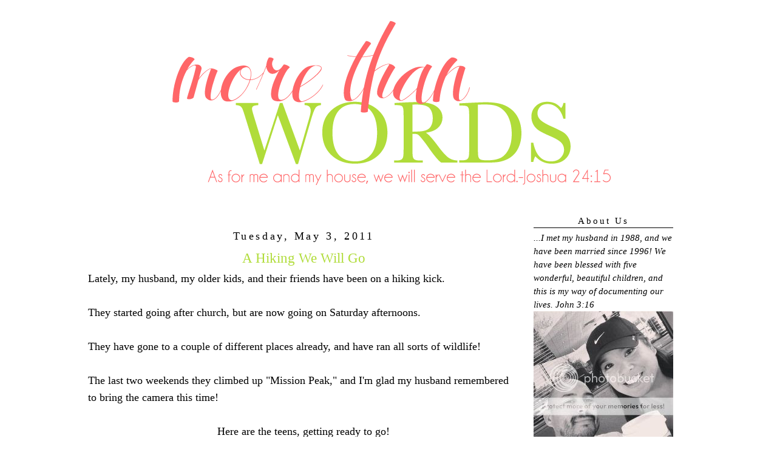

--- FILE ---
content_type: text/html; charset=UTF-8
request_url: https://minyards7.blogspot.com/2011/05/hiking-we-will-go.html?showComment=1304518470154
body_size: 14643
content:
<!DOCTYPE html>
<html dir='ltr'>
<head>
<link href='https://www.blogger.com/static/v1/widgets/2944754296-widget_css_bundle.css' rel='stylesheet' type='text/css'/>
<meta content='text/html; charset=UTF-8' http-equiv='Content-Type'/>
<meta content='blogger' name='generator'/>
<link href='https://minyards7.blogspot.com/favicon.ico' rel='icon' type='image/x-icon'/>
<link href='https://minyards7.blogspot.com/2011/05/hiking-we-will-go.html' rel='canonical'/>
<link rel="alternate" type="application/atom+xml" title="More Than Words - Atom" href="https://minyards7.blogspot.com/feeds/posts/default" />
<link rel="alternate" type="application/rss+xml" title="More Than Words - RSS" href="https://minyards7.blogspot.com/feeds/posts/default?alt=rss" />
<link rel="service.post" type="application/atom+xml" title="More Than Words - Atom" href="https://www.blogger.com/feeds/3920268204710565623/posts/default" />

<link rel="alternate" type="application/atom+xml" title="More Than Words - Atom" href="https://minyards7.blogspot.com/feeds/6595600718914665469/comments/default" />
<!--Can't find substitution for tag [blog.ieCssRetrofitLinks]-->
<link href='http://i360.photobucket.com/albums/oo43/angminyard/2011/DSCN2903-1.jpg' rel='image_src'/>
<meta content='https://minyards7.blogspot.com/2011/05/hiking-we-will-go.html' property='og:url'/>
<meta content='A Hiking We Will Go' property='og:title'/>
<meta content='Lately, my husband, my older kids, and their friends have been on a hiking kick.   They started going after church, but are now going on Sat...' property='og:description'/>
<meta content='https://lh3.googleusercontent.com/blogger_img_proxy/AEn0k_u_0oJrAJxLPo7rofL_Iokt3QFq0deVrvM-08PxxmqvoBDmL8A-4gIErPu0_3jq8ymDZKQCz-WmpcsVHMrJBX627pGlMrCcxNX17mrMkhz5v2GLemCBR25von91KRs-A3hqSoa6Rp9mIys=w1200-h630-p-k-no-nu' property='og:image'/>
<title>More Than Words: A Hiking We Will Go</title>
<style id='page-skin-1' type='text/css'><!--
/*
-----------------------------------------------
Blog Template Design by:
Designer: Danielle Moss Graphic Design & Photography
URL:      danielle-moss.com
Date:    July  2011
This blog is protected by the Fair Use & Commercial Use Copyright Protection Act.
You may not copy or edit this code. Any unauthorized use of this blog's design, code, or content will be strictly enforced.
----------------------------------------------- */
/* Variable definitions
====================
<Variable name="bgcolor" description="Page Background Color"
type="color" default="#fff">
<Variable name="textcolor" description="Text Color"
type="color" default="#333">
<Variable name="linkcolor" description="Link Color"
type="color" default="#58a">
<Variable name="pagetitlecolor" description="Blog Title Color"
type="color" default="#666">
<Variable name="descriptioncolor" description="Blog Description Color"
type="color" default="#999">
<Variable name="titlecolor" description="Post Title Color"
type="color" default="#c60">
<Variable name="bordercolor" description="Border Color"
type="color" default="#ccc">
<Variable name="sidebarcolor" description="Sidebar Title Color"
type="color" default="#999">
<Variable name="sidebartextcolor" description="Sidebar Text Color"
type="color" default="#666">
<Variable name="visitedlinkcolor" description="Visited Link Color"
type="color" default="#999">
<Variable name="bodyfont" description="Text Font"
type="font" default="normal normal 100% Georgia, Serif">
<Variable name="headerfont" description="Sidebar Title Font"
type="font"
default="normal normal 78% 'Trebuchet MS',Trebuchet,Arial,Verdana,Sans-serif">
<Variable name="pagetitlefont" description="Blog Title Font"
type="font"
default="normal normal 200% Georgia, Serif">
<Variable name="descriptionfont" description="Blog Description Font"
type="font"
default="normal normal 78% 'Trebuchet MS', Trebuchet, Arial, Verdana, Sans-serif">
<Variable name="postfooterfont" description="Post Footer Font"
type="font"
default="normal normal 78% 'Trebuchet MS', Trebuchet, Arial, Verdana, Sans-serif">
<Variable name="startSide" description="Side where text starts in blog language"
type="automatic" default="left">
<Variable name="endSide" description="Side where text ends in blog language"
type="automatic" default="right">
*/
/* Use this with templates/template-twocol.html */
#navbar-iframe{opacity:0.0;filter:alpha(Opacity=0)}
#navbar-iframe:hover{opacity:1.0;filter:alpha(Opacity=100, FinishedOpacity=100)}
body {
background:#ffffff;
background-image: url();
background-attachment: fixed;
margin:0;
font:medium century gothic;
font-size/* */:/**/small;
font-size: /**/small;
text-align: center;
}
a:link {
color:#ff6668;
text-decoration:none;
}
a:visited {
color:#ff6668;
text-decoration:none;
}
a:hover {
color:#000000;
text-decoration:underline;
}
a img {
border-width:0;
}
/* Header
-----------------------------------------------
*/
#header-wrapper {
width:1000px;
height: px;
padding: px;
background: url
margin:px auto 0px;
border:px solid #ffffff;
}
#header {
margin: px px;
padding: px px;
padding-bottom: 5px;
border: px solid #ffffff;
text-align: center;
color:#ffffff;
}
#header h1 {
margin:5px 5px 0;
padding:px 15px .25em;
line-height:1.2em;
text-transform:uppercase;
letter-spacing:.2em;
font: normal normal 150% Georgia, Serif;
}
#header a {
color:#ffffff;
text-decoration:none;
}
#header a:hover {
color:#ffffff;
}
#header .description {
margin:0 px px;
padding: px px;
max-width: 700px;
text-transform:uppercase;
letter-spacing:.2em;
line-height: 1.4em;
font: normal normal 78% 'Trebuchet MS', Trebuchet, Arial, Verdana, Sans-serif;
color: #999999;
}
/* Outer-Wrapper
----------------------------------------------- */
#outer-wrapper {
background-color:#FFFFFF;
padding: 0px;
background-image: url();
background-repeat: repeat;
border: 4px solid #;
width: 1000px;
margin:0 auto;
padding-top:5px;
padding:0px 0px;
text-align:left;
font: normal normal 115% Georgia, Serif;
}
#main-wrapper {
padding-top: 34px;
background:#;
border: 2px solid #;
background-image:
url();
width: 710px;
padding-left: 5px;
padding-right: 10px;
float: left;
font: normal normal 120% geneva;
word-wrap: break-word; /* fix for long text breaking sidebar float in IE */
overflow: hidden; /* fix for long non-text content breaking IE sidebar float */
}
#sidebar-wrapper {
padding-top: 34px;
background:#;
border: 2px solid #;
background-image: url();
background-repeat: repeat;
font: normal normal 100% century gothic;
width: 230px;
padding-right: 11px;
padding-left: 11px;
margin-right: 20px;
magin-top: 20px;
padding-top: 20px;
float: right;
word-wrap: break-word; /* fix for long text breaking sidebar float in IE */
overflow: hidden; /* fix for long non-text content breaking IE sidebar float */
}
/* Headings
----------------------------------------------- */
h2 {
margin:1.5em 0 .75em;
line-height: 1.4em;
text-transform:mixed case;
font: normal normal 100% century gothic;
text-align: center;
letter-spacing:.2em;
color:#000000; }
/* Posts
-----------------------------------------------
*/
h2.date-header {
margin:1.5em 0 .5em;
}
.post {
margin:.5em 0 0em;
border-bottom:0px dotted #000000;
padding-bottom:0em;
}
.post-footer-line-3{
background-image:   url(https://lh3.googleusercontent.com/blogger_img_proxy/AEn0k_tvIXjhI7NpeFgNjh_QRD_bpB1TqI5eN-nu0XqrUhKCOihAUniiothv1oJe0_IVIIXPuk25iacn3C4my6oNEGJ5C7f8wWhObJr2QSfbxRCmy5_m5G4J-DQEtu3ITevbkInypXHK=s0-d);
background-repeat: no-repeat;
background-position: center;
margin: 5px;
height: 70px;
}
.post h3 {
margin:.25em 0 0;
padding:0 0 4px;
font-size:130%;
text-align: center;
font-weight:normal;
line-height:1.4em;
color:#b0dc3a;
}
.post h3 a, .post h3 a:visited, .post h3 strong {
display:block;
text-decoration:none;
color:#b0dc3a;
font-weight:normal;
}
.post h3 strong, .post h3 a:hover {
color:#000000;
}
.post-body {
margin:0 0 .75em;
line-height:1.6em;
}
.post-body blockquote {
line-height:1.3em;
}
.post-footer {
margin: .75em 0;
color:#000000;
text-transform:uppercase;
letter-spacing:.1em;
font: normal normal 78% 'Trebuchet MS', Trebuchet, Arial, Verdana, Sans-serif;
line-height: 1.4em;
}
.comment-link {
margin-left:.6em;
}
.post img {
padding:0px;
border:0px solid #000000;
}
.post blockquote {
margin:1em 20px;
}
.post blockquote p {
margin:.75em 0;
}
/* Comments
----------------------------------------------- */
#comments h4 {
margin:1em 0;
font-weight: bold;
line-height: 1.4em;
text-transform:uppercase;
letter-spacing:.2em;
color: #000000;
}
#comments-block {
margin:1em 0 1.5em;
line-height:1.6em;
}
#comments-block .comment-author {
margin:.5em 0;
}
#comments-block .comment-body {
margin:.25em 0 0;
}
#comments-block .comment-footer {
margin:-.25em 0 2em;
line-height: 1.4em;
text-transform:uppercase;
letter-spacing:.1em;
}
#comments-block .comment-body p {
margin:0 0 .75em;
}
.deleted-comment {
font-style:italic;
color:gray;
}
#blog-pager-newer-link {
float: left;
}
#blog-pager-older-link {
float: right;
}
#blog-pager {
text-align: center;
}
.feed-links {
clear: both;
line-height: 2.5em;
}
/* Sidebar Content
----------------------------------------------- */
.sidebar {
color: #000000;
line-height: 1.5em;
}
.sidebar ul {
list-style:none;
margin:0 0 0;
padding:0 0 0;
}
.sidebar li {
margin:0;
padding-top:0;
padding-right:0;
padding-bottom:.25em;
padding-left:15px;
text-indent:-15px;
line-height:1.5em;
}
.sidebar h2 {
margin:1em 0 .35em;
line-height: 1.5em;
color:#000000;
border-bottom: 1px solid #000000;
}
.sidebar .widget, .main .widget {
border-bottom:0px dotted #000000;
margin:0 0 0em;
padding:0 0 0em;
}
.main .Blog {
border-bottom-width: 0;
}
/* Profile
----------------------------------------------- */
.profile-img {
float: left;
margin-top: 0;
margin-right: 5px;
margin-bottom: 5px;
margin-left: 0;
padding: 0px;
border: 1px solid #000000;
}
.profile-data {
margin:0;
text-transform:uppercase;
letter-spacing:.1em;
font: normal normal 78% 'Trebuchet MS', Trebuchet, Arial, Verdana, Sans-serif;
color: #000000;
font-weight: bold;
line-height: 1.6em;
}
.profile-datablock {
margin:.5em 0 .5em;
}
.profile-textblock {
margin: 0.5em 0;
line-height: 1.6em;
}
.profile-link {
font: normal normal 78% 'Trebuchet MS', Trebuchet, Arial, Verdana, Sans-serif;
text-transform: uppercase;
letter-spacing: .1em;
}
/* Footer
----------------------------------------------- */
#footer {
width:660px;
clear:both;
margin:0 auto;
padding-top:15px;
line-height: 1.6em;
text-transform: mixed case;
font: normal 100% century gothic;
letter-spacing:.1em;
text-align: center;
}

--></style>
<link href='https://www.blogger.com/dyn-css/authorization.css?targetBlogID=3920268204710565623&amp;zx=afe47680-2bfe-4d35-bb0b-bccf6a228052' media='none' onload='if(media!=&#39;all&#39;)media=&#39;all&#39;' rel='stylesheet'/><noscript><link href='https://www.blogger.com/dyn-css/authorization.css?targetBlogID=3920268204710565623&amp;zx=afe47680-2bfe-4d35-bb0b-bccf6a228052' rel='stylesheet'/></noscript>
<meta name='google-adsense-platform-account' content='ca-host-pub-1556223355139109'/>
<meta name='google-adsense-platform-domain' content='blogspot.com'/>

<!-- data-ad-client=ca-pub-5157244441768584 -->

</head>
<body>
<div class='navbar section' id='navbar'><div class='widget Navbar' data-version='1' id='Navbar1'><script type="text/javascript">
    function setAttributeOnload(object, attribute, val) {
      if(window.addEventListener) {
        window.addEventListener('load',
          function(){ object[attribute] = val; }, false);
      } else {
        window.attachEvent('onload', function(){ object[attribute] = val; });
      }
    }
  </script>
<div id="navbar-iframe-container"></div>
<script type="text/javascript" src="https://apis.google.com/js/platform.js"></script>
<script type="text/javascript">
      gapi.load("gapi.iframes:gapi.iframes.style.bubble", function() {
        if (gapi.iframes && gapi.iframes.getContext) {
          gapi.iframes.getContext().openChild({
              url: 'https://www.blogger.com/navbar/3920268204710565623?po\x3d6595600718914665469\x26origin\x3dhttps://minyards7.blogspot.com',
              where: document.getElementById("navbar-iframe-container"),
              id: "navbar-iframe"
          });
        }
      });
    </script><script type="text/javascript">
(function() {
var script = document.createElement('script');
script.type = 'text/javascript';
script.src = '//pagead2.googlesyndication.com/pagead/js/google_top_exp.js';
var head = document.getElementsByTagName('head')[0];
if (head) {
head.appendChild(script);
}})();
</script>
</div></div>
<div id='outer-wrapper'><div id='wrap2'>
<!-- skip links for text browsers -->
<span id='skiplinks' style='display:none;'>
<a href='#main'>skip to main </a> |
      <a href='#sidebar'>skip to sidebar</a>
</span>
<div id='header-wrapper'>
<div class='header section' id='header'><div class='widget Header' data-version='1' id='Header1'>
<div id='header-inner'>
<a href='https://minyards7.blogspot.com/' style='display: block'>
<img alt='More Than Words' height='283px; ' id='Header1_headerimg' src='https://blogger.googleusercontent.com/img/b/R29vZ2xl/AVvXsEiSsbcA8lMw-doiELTpb1-4bfcZyoJPA90U5dW053ePv3oMfBuVhzPJOp6WIc2Jk6MCxcZXdugVfNS9oQgvAkxqlQguNcP8cGhmoSyGz-31R17MxEDaiTXgnTDeuTSTc1wCWl75PZipXws/s1600/mtw.png' style='display: block' width='1000px; '/>
</a>
</div>
</div></div>
</div>
<div id='content-wrapper'>
<div id='crosscol-wrapper' style='text-align:center'>
<div class='crosscol no-items section' id='crosscol'></div>
</div>
<div id='main-wrapper'>
<div class='main section' id='main'><div class='widget Blog' data-version='1' id='Blog1'>
<div class='blog-posts hfeed'>

          <div class="date-outer">
        
<h2 class='date-header'><span>Tuesday, May 3, 2011</span></h2>

          <div class="date-posts">
        
<div class='post-outer'>
<div class='post hentry'>
<a name='6595600718914665469'></a>
<h3 class='post-title entry-title'>
A Hiking We Will Go
</h3>
<div class='post-header'>
<div class='post-header-line-1'></div>
</div>
<div class='post-body entry-content'>
Lately, my husband, my older kids, and their friends have been on a hiking kick.<br />
<br />
They started going after church, but are now going on Saturday afternoons.<br />
<br />
They have gone to a couple of different places already, and have ran all sorts of wildlife!<br />
<br />
The last two weekends they climbed up "Mission Peak," and I'm glad my husband remembered to bring the camera this time!<br />
<br />
<div style="text-align: center;">Here are the teens, getting ready to go! </div><div style="text-align: center;"><a href="http://s360.photobucket.com/albums/oo43/angminyard/2011/?action=view&amp;current=DSCN2903-1.jpg" target="_blank"><img alt="Photobucket" border="0" src="https://lh3.googleusercontent.com/blogger_img_proxy/AEn0k_u_0oJrAJxLPo7rofL_Iokt3QFq0deVrvM-08PxxmqvoBDmL8A-4gIErPu0_3jq8ymDZKQCz-WmpcsVHMrJBX627pGlMrCcxNX17mrMkhz5v2GLemCBR25von91KRs-A3hqSoa6Rp9mIys=s0-d"></a></div><br />
<div style="text-align: center;">You can see so much of the Bay Area from the top of this mountain.</div><div style="text-align: center;"><a href="http://s360.photobucket.com/albums/oo43/angminyard/2011/?action=view&amp;current=DSCN2905-1.jpg" target="_blank"><img alt="Photobucket" border="0" src="https://lh3.googleusercontent.com/blogger_img_proxy/AEn0k_tPw17qkd-XVZtKmtf95ZqIx4drG41Wgztgxpimq33d-AoAQLGySv3lmqa3s1Ynz_JiNlvlcg70uyoUVevhZBD9_FPSwzESc4tK81SMaKJBwAx4gBfVnTzc7Q4x_Ee9MwG25otOVGnXgw=s0-d"></a></div><div style="text-align: center;"><br />
Gorgeous day!<br />
<a href="http://s360.photobucket.com/albums/oo43/angminyard/2011/?action=view&amp;current=DSCN2911-2.jpg" target="_blank"><img alt="Photobucket" border="0" src="https://lh3.googleusercontent.com/blogger_img_proxy/AEn0k_sUDv47PvraTfZ8s8qANnQ3z5GnmCzy3jpeN3vsuGqaWNG7mMdIzA8yg5kL5f35kxMopm-oWSnNg20sL3xfZI8dMApKtjU1_wrvJVgx_VjJcB6htoalCzciB6b3nA_Lss7_ZatZrQwrcP8=s0-d"></a></div><div style="text-align: center;"></div><div style="text-align: center;"><br />
My son and his "walking stick." Wait till you see what he accidentally hit and walked over!</div><div style="text-align: center;"><a href="http://s360.photobucket.com/albums/oo43/angminyard/2011/?action=view&amp;current=DSCN2916-1.jpg" target="_blank"><img alt="Photobucket" border="0" src="https://lh3.googleusercontent.com/blogger_img_proxy/AEn0k_t9uf87kqGFCuVxxPhw5DBZ5K01-pD_FzDJIza7HqaCQ71egg0ey5fyfyaF25sB3Nn0NBCCJr4s-pp6tJyVIuk11LfD7ZRnXAlCwdM_j9eYbKciGhqZcy54Fl5HMPGaSZwKT9bNn-xffDQ=s0-d"></a> </div><div style="text-align: center;"><br />
Yes..this guy! His friend was all, "Isaiah!!!"</div><div style="text-align: center;"><a href="http://s360.photobucket.com/albums/oo43/angminyard/2011/?action=view&amp;current=DSCN2913-1.jpg" target="_blank"><img alt="Photobucket" border="0" src="https://lh3.googleusercontent.com/blogger_img_proxy/AEn0k_uz21TjRFH9gtQWHXm5lQ7ETh4hzwSGKme5qCCfXlKnBRMwfhw-FDeHs77xO-i0uBH3RqRA6yu_CdFPpbctLs8C3Nes4LAwkbwFzPwycMMWmLL_wTn3s3-PjkLEsWr7V72BmK7wRn0ft-U=s0-d"></a></div><div style="text-align: center;"><br />
</div><div style="text-align: center;">There were also cows and coyotes up there, too! I'm glad I didn't go. I would be freaking out!</div><div style="text-align: center;"><a href="http://s360.photobucket.com/albums/oo43/angminyard/2011/?action=view&amp;current=DSCN2925-1.jpg" target="_blank"><img alt="Photobucket" border="0" src="https://lh3.googleusercontent.com/blogger_img_proxy/AEn0k_vNiaNONbIhtbicZh9aHIl9Ugt-nM0Pl3Q5AxZcLmyneMNHpuyMfZPI5Ap0PpU22D9ggWZNnJE_G2YaCR_rFUQfovdPLgH4hxvl2BDFQlUV-XzucRIiwd9_r-xYLxDYvK932FqaYdcFTbU=s0-d"></a></div><br />
I have to give my daughter credit because she wasn't feeling well, and she had played a hard soccer game that morning, and still hiked up this mountain!<br />
<div style="text-align: center;"><a href="http://s360.photobucket.com/albums/oo43/angminyard/2011/?action=view&amp;current=DSCN2942-1.jpg" target="_blank"><img alt="Photobucket" border="0" src="https://lh3.googleusercontent.com/blogger_img_proxy/AEn0k_tMoNTyklXEar3ZHB0bYfYtRyu5Pa5bB90lS3Z-CsTRBLwTI_TU90DmlmobjXDcBPwRATkOKmxRGw5UN6AYXMSpXmcUA6UiWO9hTIqhIwURPwqTWskGZqJHjZD-mpVmzRzQb1c1hoYFqVM=s0-d"></a></div>
<div style='clear: both;'></div>
</div>
<div class='post-footer'>
<div class='post-footer-line post-footer-line-1'><span class='post-comment-link'>
</span>
<span class='post-icons'>
<span class='item-control blog-admin pid-464825335'>
<a href='https://www.blogger.com/post-edit.g?blogID=3920268204710565623&postID=6595600718914665469&from=pencil' title='Edit Post'>
<img alt='' class='icon-action' height='18' src='https://resources.blogblog.com/img/icon18_edit_allbkg.gif' width='18'/>
</a>
</span>
</span>
</div>
<div class='post-footer-line post-footer-line-2'><span class='post-labels'>
Labels:
<a href='https://minyards7.blogspot.com/search/label/Hiking' rel='tag'>Hiking</a>,
<a href='https://minyards7.blogspot.com/search/label/Mission%20Peak' rel='tag'>Mission Peak</a>
</span>
</div>
<div class='post-footer-line post-footer-line-3'></div>
</div>
</div>
<div class='comments' id='comments'>
<a name='comments'></a>
<h4>12 comments:</h4>
<div id='Blog1_comments-block-wrapper'>
<dl class='avatar-comment-indent' id='comments-block'>
<dt class='comment-author ' id='c7051974540050363316'>
<a name='c7051974540050363316'></a>
<div class="avatar-image-container vcard"><span dir="ltr"><a href="https://www.blogger.com/profile/17492590083823556624" target="" rel="nofollow" onclick="" class="avatar-hovercard" id="av-7051974540050363316-17492590083823556624"><img src="https://resources.blogblog.com/img/blank.gif" width="35" height="35" class="delayLoad" style="display: none;" longdesc="//blogger.googleusercontent.com/img/b/R29vZ2xl/AVvXsEiZYXPLL5GBTsszEBj1CRLtCQugKKbQKT3X7AmuGfCtIMn7oGFCYki8boMs7eKLvqAbwbBtQ44TAHi5Pk6spCnkUGb3MAHTSSi-a7XSwe68Z8LY359WhvEFfHvH2aN5fmI/s45-c/get-attachment.aspx4.jpeg" alt="" title="Beth in NC">

<noscript><img src="//blogger.googleusercontent.com/img/b/R29vZ2xl/AVvXsEiZYXPLL5GBTsszEBj1CRLtCQugKKbQKT3X7AmuGfCtIMn7oGFCYki8boMs7eKLvqAbwbBtQ44TAHi5Pk6spCnkUGb3MAHTSSi-a7XSwe68Z8LY359WhvEFfHvH2aN5fmI/s45-c/get-attachment.aspx4.jpeg" width="35" height="35" class="photo" alt=""></noscript></a></span></div>
<a href='https://www.blogger.com/profile/17492590083823556624' rel='nofollow'>Beth in NC</a>
said...
</dt>
<dd class='comment-body' id='Blog1_cmt-7051974540050363316'>
<p>
Wow, it is beautiful up there.  You didn&#39;t go?<br /><br />What did they do about that snake!?!?!?!?
</p>
</dd>
<dd class='comment-footer'>
<span class='comment-timestamp'>
<a href='https://minyards7.blogspot.com/2011/05/hiking-we-will-go.html?showComment=1304418468423#c7051974540050363316' title='comment permalink'>
May 3, 2011 at 3:27&#8239;AM
</a>
<span class='item-control blog-admin pid-276095023'>
<a class='comment-delete' href='https://www.blogger.com/comment/delete/3920268204710565623/7051974540050363316' title='Delete Comment'>
<img src='https://resources.blogblog.com/img/icon_delete13.gif'/>
</a>
</span>
</span>
</dd>
<dt class='comment-author ' id='c1859612215064328796'>
<a name='c1859612215064328796'></a>
<div class="avatar-image-container vcard"><span dir="ltr"><a href="https://www.blogger.com/profile/12099425493742842588" target="" rel="nofollow" onclick="" class="avatar-hovercard" id="av-1859612215064328796-12099425493742842588"><img src="https://resources.blogblog.com/img/blank.gif" width="35" height="35" class="delayLoad" style="display: none;" longdesc="//blogger.googleusercontent.com/img/b/R29vZ2xl/AVvXsEhpyxO51wFmYXtPsncuM-CJe66MWqL-LnMaWJv_5fkr-SUk0iX_s2Ba9iVNVfiZZ7Bed6t91BmmQAwC5LOKXVHDpkQipwqP-WMct5-IjrrDIdQjNfk5qHkrbaW-XOzGIPk/s45-c/Profile.jpg" alt="" title="Susie">

<noscript><img src="//blogger.googleusercontent.com/img/b/R29vZ2xl/AVvXsEhpyxO51wFmYXtPsncuM-CJe66MWqL-LnMaWJv_5fkr-SUk0iX_s2Ba9iVNVfiZZ7Bed6t91BmmQAwC5LOKXVHDpkQipwqP-WMct5-IjrrDIdQjNfk5qHkrbaW-XOzGIPk/s45-c/Profile.jpg" width="35" height="35" class="photo" alt=""></noscript></a></span></div>
<a href='https://www.blogger.com/profile/12099425493742842588' rel='nofollow'>Susie</a>
said...
</dt>
<dd class='comment-body' id='Blog1_cmt-1859612215064328796'>
<p>
Great exercise and look at that view!! Who could resist?
</p>
</dd>
<dd class='comment-footer'>
<span class='comment-timestamp'>
<a href='https://minyards7.blogspot.com/2011/05/hiking-we-will-go.html?showComment=1304429991999#c1859612215064328796' title='comment permalink'>
May 3, 2011 at 6:39&#8239;AM
</a>
<span class='item-control blog-admin pid-431537826'>
<a class='comment-delete' href='https://www.blogger.com/comment/delete/3920268204710565623/1859612215064328796' title='Delete Comment'>
<img src='https://resources.blogblog.com/img/icon_delete13.gif'/>
</a>
</span>
</span>
</dd>
<dt class='comment-author ' id='c2503793731222750658'>
<a name='c2503793731222750658'></a>
<div class="avatar-image-container vcard"><span dir="ltr"><a href="https://www.blogger.com/profile/07865834655887862155" target="" rel="nofollow" onclick="" class="avatar-hovercard" id="av-2503793731222750658-07865834655887862155"><img src="https://resources.blogblog.com/img/blank.gif" width="35" height="35" class="delayLoad" style="display: none;" longdesc="//blogger.googleusercontent.com/img/b/R29vZ2xl/AVvXsEgi3xiILjZ04UGArxFmKlVZ36cqwl3vEEDbyiHy9yA4QsQp3Lypl2_3Ky8gT3_dZCBvz_dslFLvnwK52OpDL923Vi7W0_ru6_AjYc1hYbEYPyae5pktR2yUnO83hVQLKA/s45-c/125X125blogbutton.jpg" alt="" title="Kelli W">

<noscript><img src="//blogger.googleusercontent.com/img/b/R29vZ2xl/AVvXsEgi3xiILjZ04UGArxFmKlVZ36cqwl3vEEDbyiHy9yA4QsQp3Lypl2_3Ky8gT3_dZCBvz_dslFLvnwK52OpDL923Vi7W0_ru6_AjYc1hYbEYPyae5pktR2yUnO83hVQLKA/s45-c/125X125blogbutton.jpg" width="35" height="35" class="photo" alt=""></noscript></a></span></div>
<a href='https://www.blogger.com/profile/07865834655887862155' rel='nofollow'>Kelli W</a>
said...
</dt>
<dd class='comment-body' id='Blog1_cmt-2503793731222750658'>
<p>
That is such a beautiful view, but I&#39;m afraid after I had seen that snake I would have been heading back to the car quickly!
</p>
</dd>
<dd class='comment-footer'>
<span class='comment-timestamp'>
<a href='https://minyards7.blogspot.com/2011/05/hiking-we-will-go.html?showComment=1304447163229#c2503793731222750658' title='comment permalink'>
May 3, 2011 at 11:26&#8239;AM
</a>
<span class='item-control blog-admin pid-838457544'>
<a class='comment-delete' href='https://www.blogger.com/comment/delete/3920268204710565623/2503793731222750658' title='Delete Comment'>
<img src='https://resources.blogblog.com/img/icon_delete13.gif'/>
</a>
</span>
</span>
</dd>
<dt class='comment-author ' id='c791506524263952337'>
<a name='c791506524263952337'></a>
<div class="avatar-image-container vcard"><span dir="ltr"><a href="https://www.blogger.com/profile/05454910946255400710" target="" rel="nofollow" onclick="" class="avatar-hovercard" id="av-791506524263952337-05454910946255400710"><img src="https://resources.blogblog.com/img/blank.gif" width="35" height="35" class="delayLoad" style="display: none;" longdesc="//blogger.googleusercontent.com/img/b/R29vZ2xl/AVvXsEhiWYmAuM-m-qjXuaX6Bm0nu7dqEcwFldJ-WLbf_ciHskPd15vXoJwFc2FgA38keAcIiSEKMFG735Yeq8FUYH5lCptmj16f7LiCl4OCkAaOHZq1gCPuU-2dqCQqUkxXTA/s45-c/me.jpg" alt="" title="Adrienne">

<noscript><img src="//blogger.googleusercontent.com/img/b/R29vZ2xl/AVvXsEhiWYmAuM-m-qjXuaX6Bm0nu7dqEcwFldJ-WLbf_ciHskPd15vXoJwFc2FgA38keAcIiSEKMFG735Yeq8FUYH5lCptmj16f7LiCl4OCkAaOHZq1gCPuU-2dqCQqUkxXTA/s45-c/me.jpg" width="35" height="35" class="photo" alt=""></noscript></a></span></div>
<a href='https://www.blogger.com/profile/05454910946255400710' rel='nofollow'>Adrienne</a>
said...
</dt>
<dd class='comment-body' id='Blog1_cmt-791506524263952337'>
<p>
I love it ..beautiful and great family time all in one!
</p>
</dd>
<dd class='comment-footer'>
<span class='comment-timestamp'>
<a href='https://minyards7.blogspot.com/2011/05/hiking-we-will-go.html?showComment=1304447711898#c791506524263952337' title='comment permalink'>
May 3, 2011 at 11:35&#8239;AM
</a>
<span class='item-control blog-admin pid-438157772'>
<a class='comment-delete' href='https://www.blogger.com/comment/delete/3920268204710565623/791506524263952337' title='Delete Comment'>
<img src='https://resources.blogblog.com/img/icon_delete13.gif'/>
</a>
</span>
</span>
</dd>
<dt class='comment-author ' id='c5473726718060182360'>
<a name='c5473726718060182360'></a>
<div class="avatar-image-container vcard"><span dir="ltr"><a href="https://www.blogger.com/profile/13433894747049535179" target="" rel="nofollow" onclick="" class="avatar-hovercard" id="av-5473726718060182360-13433894747049535179"><img src="https://resources.blogblog.com/img/blank.gif" width="35" height="35" class="delayLoad" style="display: none;" longdesc="//blogger.googleusercontent.com/img/b/R29vZ2xl/AVvXsEjY5spJ_l-z6oWbfmkMIZFrPrDC0A4YdJmISrCJ12pXTh-yq8_zOieJqmw1WbyMmsxvFe8HXK_KOWAp1XZOdEWVlr2GnvswgGCBmEAbcIH5JNK6y4zmuyIM8oZQZn6BXWw/s45-c/darcieblog.jpg" alt="" title="Darcie">

<noscript><img src="//blogger.googleusercontent.com/img/b/R29vZ2xl/AVvXsEjY5spJ_l-z6oWbfmkMIZFrPrDC0A4YdJmISrCJ12pXTh-yq8_zOieJqmw1WbyMmsxvFe8HXK_KOWAp1XZOdEWVlr2GnvswgGCBmEAbcIH5JNK6y4zmuyIM8oZQZn6BXWw/s45-c/darcieblog.jpg" width="35" height="35" class="photo" alt=""></noscript></a></span></div>
<a href='https://www.blogger.com/profile/13433894747049535179' rel='nofollow'>Darcie</a>
said...
</dt>
<dd class='comment-body' id='Blog1_cmt-5473726718060182360'>
<p>
Absolutely gorgeous view!  You had me wanting to go find my walking stick and take a hike....that was until the snake!!!
</p>
</dd>
<dd class='comment-footer'>
<span class='comment-timestamp'>
<a href='https://minyards7.blogspot.com/2011/05/hiking-we-will-go.html?showComment=1304449938078#c5473726718060182360' title='comment permalink'>
May 3, 2011 at 12:12&#8239;PM
</a>
<span class='item-control blog-admin pid-2006216203'>
<a class='comment-delete' href='https://www.blogger.com/comment/delete/3920268204710565623/5473726718060182360' title='Delete Comment'>
<img src='https://resources.blogblog.com/img/icon_delete13.gif'/>
</a>
</span>
</span>
</dd>
<dt class='comment-author ' id='c3281122376587529857'>
<a name='c3281122376587529857'></a>
<div class="avatar-image-container avatar-stock"><span dir="ltr"><a href="https://www.blogger.com/profile/10624220090240391921" target="" rel="nofollow" onclick="" class="avatar-hovercard" id="av-3281122376587529857-10624220090240391921"><img src="//www.blogger.com/img/blogger_logo_round_35.png" width="35" height="35" alt="" title="Erin">

</a></span></div>
<a href='https://www.blogger.com/profile/10624220090240391921' rel='nofollow'>Erin</a>
said...
</dt>
<dd class='comment-body' id='Blog1_cmt-3281122376587529857'>
<p>
1000+ blog posts behind in my reading!!  <br /><br />That is beautiful scenery.  Glad your husband brought the camera so we could see it, too.
</p>
</dd>
<dd class='comment-footer'>
<span class='comment-timestamp'>
<a href='https://minyards7.blogspot.com/2011/05/hiking-we-will-go.html?showComment=1304485375431#c3281122376587529857' title='comment permalink'>
May 3, 2011 at 10:02&#8239;PM
</a>
<span class='item-control blog-admin pid-765736832'>
<a class='comment-delete' href='https://www.blogger.com/comment/delete/3920268204710565623/3281122376587529857' title='Delete Comment'>
<img src='https://resources.blogblog.com/img/icon_delete13.gif'/>
</a>
</span>
</span>
</dd>
<dt class='comment-author ' id='c4204042581248684350'>
<a name='c4204042581248684350'></a>
<div class="avatar-image-container avatar-stock"><span dir="ltr"><a href="https://www.blogger.com/profile/05522758277418450920" target="" rel="nofollow" onclick="" class="avatar-hovercard" id="av-4204042581248684350-05522758277418450920"><img src="//www.blogger.com/img/blogger_logo_round_35.png" width="35" height="35" alt="" title="louann">

</a></span></div>
<a href='https://www.blogger.com/profile/05522758277418450920' rel='nofollow'>louann</a>
said...
</dt>
<dd class='comment-body' id='Blog1_cmt-4204042581248684350'>
<p>
What a beautiful view!!! I dislike the snake very much. Eeew!
</p>
</dd>
<dd class='comment-footer'>
<span class='comment-timestamp'>
<a href='https://minyards7.blogspot.com/2011/05/hiking-we-will-go.html?showComment=1304518470154#c4204042581248684350' title='comment permalink'>
May 4, 2011 at 7:14&#8239;AM
</a>
<span class='item-control blog-admin pid-218431877'>
<a class='comment-delete' href='https://www.blogger.com/comment/delete/3920268204710565623/4204042581248684350' title='Delete Comment'>
<img src='https://resources.blogblog.com/img/icon_delete13.gif'/>
</a>
</span>
</span>
</dd>
<dt class='comment-author ' id='c6675994156365262068'>
<a name='c6675994156365262068'></a>
<div class="avatar-image-container vcard"><span dir="ltr"><a href="https://www.blogger.com/profile/17480046958714954128" target="" rel="nofollow" onclick="" class="avatar-hovercard" id="av-6675994156365262068-17480046958714954128"><img src="https://resources.blogblog.com/img/blank.gif" width="35" height="35" class="delayLoad" style="display: none;" longdesc="//3.bp.blogspot.com/_a0-M0HIjsC4/SmiFqfF_ouI/AAAAAAAABXk/asMkhvmYVhg/S45-s35/avatar.gif" alt="" title="Debbie">

<noscript><img src="//3.bp.blogspot.com/_a0-M0HIjsC4/SmiFqfF_ouI/AAAAAAAABXk/asMkhvmYVhg/S45-s35/avatar.gif" width="35" height="35" class="photo" alt=""></noscript></a></span></div>
<a href='https://www.blogger.com/profile/17480046958714954128' rel='nofollow'>Debbie</a>
said...
</dt>
<dd class='comment-body' id='Blog1_cmt-6675994156365262068'>
<p>
What a great and wholesome activity for them to all do together!
</p>
</dd>
<dd class='comment-footer'>
<span class='comment-timestamp'>
<a href='https://minyards7.blogspot.com/2011/05/hiking-we-will-go.html?showComment=1304520819727#c6675994156365262068' title='comment permalink'>
May 4, 2011 at 7:53&#8239;AM
</a>
<span class='item-control blog-admin pid-698903143'>
<a class='comment-delete' href='https://www.blogger.com/comment/delete/3920268204710565623/6675994156365262068' title='Delete Comment'>
<img src='https://resources.blogblog.com/img/icon_delete13.gif'/>
</a>
</span>
</span>
</dd>
<dt class='comment-author ' id='c1764217680540180105'>
<a name='c1764217680540180105'></a>
<div class="avatar-image-container vcard"><span dir="ltr"><a href="https://www.blogger.com/profile/04652133570422330201" target="" rel="nofollow" onclick="" class="avatar-hovercard" id="av-1764217680540180105-04652133570422330201"><img src="https://resources.blogblog.com/img/blank.gif" width="35" height="35" class="delayLoad" style="display: none;" longdesc="//blogger.googleusercontent.com/img/b/R29vZ2xl/AVvXsEhX9v1XXysZtbSVAz0r4J3c-0uWYFQCLwtUJSgesPzhZg1Abs8zZbM_e7meM7-fEeztTaHkokQagjT06eRXEbQE3ZG_m3FVqW1jcEqj8j7UChvfQi4IhWbo0qca42PGD7w/s45-c/Summer2010+023.jpg" alt="" title="GottaLoveMom">

<noscript><img src="//blogger.googleusercontent.com/img/b/R29vZ2xl/AVvXsEhX9v1XXysZtbSVAz0r4J3c-0uWYFQCLwtUJSgesPzhZg1Abs8zZbM_e7meM7-fEeztTaHkokQagjT06eRXEbQE3ZG_m3FVqW1jcEqj8j7UChvfQi4IhWbo0qca42PGD7w/s45-c/Summer2010+023.jpg" width="35" height="35" class="photo" alt=""></noscript></a></span></div>
<a href='https://www.blogger.com/profile/04652133570422330201' rel='nofollow'>GottaLoveMom</a>
said...
</dt>
<dd class='comment-body' id='Blog1_cmt-1764217680540180105'>
<p>
wow...!! yikes! (I have a phobia of snakes)<br />But looked like you guys had a blast!
</p>
</dd>
<dd class='comment-footer'>
<span class='comment-timestamp'>
<a href='https://minyards7.blogspot.com/2011/05/hiking-we-will-go.html?showComment=1304531499395#c1764217680540180105' title='comment permalink'>
May 4, 2011 at 10:51&#8239;AM
</a>
<span class='item-control blog-admin pid-1343498082'>
<a class='comment-delete' href='https://www.blogger.com/comment/delete/3920268204710565623/1764217680540180105' title='Delete Comment'>
<img src='https://resources.blogblog.com/img/icon_delete13.gif'/>
</a>
</span>
</span>
</dd>
<dt class='comment-author ' id='c8887551087448589858'>
<a name='c8887551087448589858'></a>
<div class="avatar-image-container avatar-stock"><span dir="ltr"><a href="https://www.blogger.com/profile/02971375549834680356" target="" rel="nofollow" onclick="" class="avatar-hovercard" id="av-8887551087448589858-02971375549834680356"><img src="//www.blogger.com/img/blogger_logo_round_35.png" width="35" height="35" alt="" title="Serendipityissweet">

</a></span></div>
<a href='https://www.blogger.com/profile/02971375549834680356' rel='nofollow'>Serendipityissweet</a>
said...
</dt>
<dd class='comment-body' id='Blog1_cmt-8887551087448589858'>
<p>
Gorgeous scenery. Wow!
</p>
</dd>
<dd class='comment-footer'>
<span class='comment-timestamp'>
<a href='https://minyards7.blogspot.com/2011/05/hiking-we-will-go.html?showComment=1304563903197#c8887551087448589858' title='comment permalink'>
May 4, 2011 at 7:51&#8239;PM
</a>
<span class='item-control blog-admin pid-356577561'>
<a class='comment-delete' href='https://www.blogger.com/comment/delete/3920268204710565623/8887551087448589858' title='Delete Comment'>
<img src='https://resources.blogblog.com/img/icon_delete13.gif'/>
</a>
</span>
</span>
</dd>
<dt class='comment-author ' id='c5737000548837774360'>
<a name='c5737000548837774360'></a>
<div class="avatar-image-container avatar-stock"><span dir="ltr"><a href="https://www.blogger.com/profile/01214169887240603175" target="" rel="nofollow" onclick="" class="avatar-hovercard" id="av-5737000548837774360-01214169887240603175"><img src="//www.blogger.com/img/blogger_logo_round_35.png" width="35" height="35" alt="" title="Kat">

</a></span></div>
<a href='https://www.blogger.com/profile/01214169887240603175' rel='nofollow'>Kat</a>
said...
</dt>
<dd class='comment-body' id='Blog1_cmt-5737000548837774360'>
<p>
That snake would have so put me over the edge!
</p>
</dd>
<dd class='comment-footer'>
<span class='comment-timestamp'>
<a href='https://minyards7.blogspot.com/2011/05/hiking-we-will-go.html?showComment=1304627233239#c5737000548837774360' title='comment permalink'>
May 5, 2011 at 1:27&#8239;PM
</a>
<span class='item-control blog-admin pid-1012130211'>
<a class='comment-delete' href='https://www.blogger.com/comment/delete/3920268204710565623/5737000548837774360' title='Delete Comment'>
<img src='https://resources.blogblog.com/img/icon_delete13.gif'/>
</a>
</span>
</span>
</dd>
<dt class='comment-author ' id='c4070292658896173098'>
<a name='c4070292658896173098'></a>
<div class="avatar-image-container vcard"><span dir="ltr"><a href="https://www.blogger.com/profile/14560236942591463886" target="" rel="nofollow" onclick="" class="avatar-hovercard" id="av-4070292658896173098-14560236942591463886"><img src="https://resources.blogblog.com/img/blank.gif" width="35" height="35" class="delayLoad" style="display: none;" longdesc="//1.bp.blogspot.com/_Ij2DN91Oni4/TJ4cM4ad6SI/AAAAAAAAFUA/Ep7sN7Ocxpk/S45-s35/the%2Bfam%2Bat%2BHarvard.jpg" alt="" title="The Farmer Files">

<noscript><img src="//1.bp.blogspot.com/_Ij2DN91Oni4/TJ4cM4ad6SI/AAAAAAAAFUA/Ep7sN7Ocxpk/S45-s35/the%2Bfam%2Bat%2BHarvard.jpg" width="35" height="35" class="photo" alt=""></noscript></a></span></div>
<a href='https://www.blogger.com/profile/14560236942591463886' rel='nofollow'>The Farmer Files</a>
said...
</dt>
<dd class='comment-body' id='Blog1_cmt-4070292658896173098'>
<p>
Love this. Right now, sometimes I can&#39;t see past the stage where my eldest is in First Grade right now, and the baby is not 2 until Sept. But this gives me a glimpse into how life will be, what they might like to do as a family when they get older. LOVE.
</p>
</dd>
<dd class='comment-footer'>
<span class='comment-timestamp'>
<a href='https://minyards7.blogspot.com/2011/05/hiking-we-will-go.html?showComment=1304748612437#c4070292658896173098' title='comment permalink'>
May 6, 2011 at 11:10&#8239;PM
</a>
<span class='item-control blog-admin pid-592427633'>
<a class='comment-delete' href='https://www.blogger.com/comment/delete/3920268204710565623/4070292658896173098' title='Delete Comment'>
<img src='https://resources.blogblog.com/img/icon_delete13.gif'/>
</a>
</span>
</span>
</dd>
</dl>
</div>
<p class='comment-footer'>
<a href='https://www.blogger.com/comment/fullpage/post/3920268204710565623/6595600718914665469' onclick='javascript:window.open(this.href, "bloggerPopup", "toolbar=0,location=0,statusbar=1,menubar=0,scrollbars=yes,width=640,height=500"); return false;'>Post a Comment</a>
</p>
</div>
</div>

        </div></div>
      
</div>
<div class='blog-pager' id='blog-pager'>
<span id='blog-pager-newer-link'>
<a class='blog-pager-newer-link' href='https://minyards7.blogspot.com/2011/05/spring-pictures.html' id='Blog1_blog-pager-newer-link' title='Newer Post'>Newer Post</a>
</span>
<span id='blog-pager-older-link'>
<a class='blog-pager-older-link' href='https://minyards7.blogspot.com/2011/05/scripture-sunday.html' id='Blog1_blog-pager-older-link' title='Older Post'>Older Post</a>
</span>
<a class='home-link' href='https://minyards7.blogspot.com/'>Home</a>
</div>
<div class='clear'></div>
<div class='post-feeds'>
<div class='feed-links'>
Subscribe to:
<a class='feed-link' href='https://minyards7.blogspot.com/feeds/6595600718914665469/comments/default' target='_blank' type='application/atom+xml'>Post Comments (Atom)</a>
</div>
</div>
</div></div>
</div>
<div id='sidebar-wrapper'>
<div class='sidebar section' id='sidebar'><div class='widget HTML' data-version='1' id='HTML12'>
<h2 class='title'>About Us</h2>
<div class='widget-content'>
<span style="font-style: italic;">...<span><span>I met my husband in 1988, and we have been married since 1996! We have been blessed with five wonderful, beautiful children, and this is my way of documenting our lives.</span>



John 3:16<span style="font-weight: bold;"></span></span></span>
</div>
<div class='clear'></div>
</div><div class='widget HTML' data-version='1' id='HTML7'>
<div class='widget-content'>
<center><a href="http://s1332.photobucket.com/user/Aminyard7/media/02fb52c8-fd56-4558-884c-5fb8b5a3530a_zpsd02e20fc.jpg.html" target="_blank"><img src="https://lh3.googleusercontent.com/blogger_img_proxy/AEn0k_uHFAaqrM-3aXJGakH5yNATOhYAYvtc7e-l6XSLZ8raYLlQnmj9Mh7sEYFr89DBnqgKjuv-sgJtnNDr5675xyAC53pYXsWaSoR7xf6QlxZBsXdoCbg4cd-Cauagx8isVzaiW2BdhyzmLg1nVjTd4uIELqOEjibUw0jO1fHz1w8NINCAXb7QbhMuqg=s0-d" border="0" alt=" photo 02fb52c8-fd56-4558-884c-5fb8b5a3530a_zpsd02e20fc.jpg"></a></center>
</div>
<div class='clear'></div>
</div><div class='widget HTML' data-version='1' id='HTML8'>
<h2 class='title'>The Kiddos</h2>
<div class='widget-content'>
</div>
<div class='clear'></div>
</div><div class='widget HTML' data-version='1' id='HTML14'>
<div class='widget-content'>
<center><a href="http://s1332.photobucket.com/user/Aminyard7/media/f62138cf-e455-4fb2-9d74-bf376479ef04_zps9ef2782a.jpg.html" target="_blank"><img src="https://lh3.googleusercontent.com/blogger_img_proxy/AEn0k_vAC_xqI8KxTbhgkLlSdpUR8SikA05ed2CGV42liAXw8Qd1EH9MTLHSztMJpgccl0ChEpwmmJyt4Qt0RM23A_j8c3OE3j9dC30DjZ9Je-L_IJAnW56GpHpTj46jhiSIUf4pW6Spyqm7CsBT3K1dQACaQZCKwLv6xPJYnYsOoxJCahXydd8WZRadjM4=s0-d" border="0" alt=" photo f62138cf-e455-4fb2-9d74-bf376479ef04_zps9ef2782a.jpg"></a>


<center><img src="https://lh3.googleusercontent.com/blogger_img_proxy/[base64]s0-d" border="0" alt=" photo 29a07c2b-731b-4d62-a968-3404db5ee15a.jpg">

<center><img src="https://lh3.googleusercontent.com/blogger_img_proxy/[base64]s0-d" border="0" alt=" photo 11c5b95a-3ea5-4f56-a30d-8acfec6e3de8.jpg"></center></center></center>
</div>
<div class='clear'></div>
</div><div class='widget HTML' data-version='1' id='HTML9'>
<div class='widget-content'>
<img src="https://lh3.googleusercontent.com/blogger_img_proxy/[base64]s0-d" border="0" alt=" photo 54bace23-f8d4-4de4-9fba-d85f256b1986.jpg">

<center><img src="https://lh3.googleusercontent.com/blogger_img_proxy/[base64]s0-d" border="0" alt=" photo aeb167f2-fce2-4019-b161-0f766f1966f9.jpg"></center>
</div>
<div class='clear'></div>
</div><div class='widget HTML' data-version='1' id='HTML11'>
<h2 class='title'>Oldies But Goodies</h2>
<div class='widget-content'>
</div>
<div class='clear'></div>
</div><div class='widget BlogArchive' data-version='1' id='BlogArchive1'>
<div class='widget-content'>
<div id='ArchiveList'>
<div id='BlogArchive1_ArchiveList'>
<ul class='hierarchy'>
<li class='archivedate collapsed'>
<a class='toggle' href='javascript:void(0)'>
<span class='zippy'>

        &#9658;&#160;
      
</span>
</a>
<a class='post-count-link' href='https://minyards7.blogspot.com/2020/'>
2020
</a>
<span class='post-count' dir='ltr'>(1)</span>
<ul class='hierarchy'>
<li class='archivedate collapsed'>
<a class='toggle' href='javascript:void(0)'>
<span class='zippy'>

        &#9658;&#160;
      
</span>
</a>
<a class='post-count-link' href='https://minyards7.blogspot.com/2020/04/'>
Apr 2020
</a>
<span class='post-count' dir='ltr'>(1)</span>
</li>
</ul>
</li>
</ul>
<ul class='hierarchy'>
<li class='archivedate collapsed'>
<a class='toggle' href='javascript:void(0)'>
<span class='zippy'>

        &#9658;&#160;
      
</span>
</a>
<a class='post-count-link' href='https://minyards7.blogspot.com/2018/'>
2018
</a>
<span class='post-count' dir='ltr'>(2)</span>
<ul class='hierarchy'>
<li class='archivedate collapsed'>
<a class='toggle' href='javascript:void(0)'>
<span class='zippy'>

        &#9658;&#160;
      
</span>
</a>
<a class='post-count-link' href='https://minyards7.blogspot.com/2018/05/'>
May 2018
</a>
<span class='post-count' dir='ltr'>(2)</span>
</li>
</ul>
</li>
</ul>
<ul class='hierarchy'>
<li class='archivedate collapsed'>
<a class='toggle' href='javascript:void(0)'>
<span class='zippy'>

        &#9658;&#160;
      
</span>
</a>
<a class='post-count-link' href='https://minyards7.blogspot.com/2017/'>
2017
</a>
<span class='post-count' dir='ltr'>(15)</span>
<ul class='hierarchy'>
<li class='archivedate collapsed'>
<a class='toggle' href='javascript:void(0)'>
<span class='zippy'>

        &#9658;&#160;
      
</span>
</a>
<a class='post-count-link' href='https://minyards7.blogspot.com/2017/05/'>
May 2017
</a>
<span class='post-count' dir='ltr'>(3)</span>
</li>
</ul>
<ul class='hierarchy'>
<li class='archivedate collapsed'>
<a class='toggle' href='javascript:void(0)'>
<span class='zippy'>

        &#9658;&#160;
      
</span>
</a>
<a class='post-count-link' href='https://minyards7.blogspot.com/2017/04/'>
Apr 2017
</a>
<span class='post-count' dir='ltr'>(5)</span>
</li>
</ul>
<ul class='hierarchy'>
<li class='archivedate collapsed'>
<a class='toggle' href='javascript:void(0)'>
<span class='zippy'>

        &#9658;&#160;
      
</span>
</a>
<a class='post-count-link' href='https://minyards7.blogspot.com/2017/03/'>
Mar 2017
</a>
<span class='post-count' dir='ltr'>(6)</span>
</li>
</ul>
<ul class='hierarchy'>
<li class='archivedate collapsed'>
<a class='toggle' href='javascript:void(0)'>
<span class='zippy'>

        &#9658;&#160;
      
</span>
</a>
<a class='post-count-link' href='https://minyards7.blogspot.com/2017/01/'>
Jan 2017
</a>
<span class='post-count' dir='ltr'>(1)</span>
</li>
</ul>
</li>
</ul>
<ul class='hierarchy'>
<li class='archivedate collapsed'>
<a class='toggle' href='javascript:void(0)'>
<span class='zippy'>

        &#9658;&#160;
      
</span>
</a>
<a class='post-count-link' href='https://minyards7.blogspot.com/2016/'>
2016
</a>
<span class='post-count' dir='ltr'>(22)</span>
<ul class='hierarchy'>
<li class='archivedate collapsed'>
<a class='toggle' href='javascript:void(0)'>
<span class='zippy'>

        &#9658;&#160;
      
</span>
</a>
<a class='post-count-link' href='https://minyards7.blogspot.com/2016/11/'>
Nov 2016
</a>
<span class='post-count' dir='ltr'>(16)</span>
</li>
</ul>
<ul class='hierarchy'>
<li class='archivedate collapsed'>
<a class='toggle' href='javascript:void(0)'>
<span class='zippy'>

        &#9658;&#160;
      
</span>
</a>
<a class='post-count-link' href='https://minyards7.blogspot.com/2016/10/'>
Oct 2016
</a>
<span class='post-count' dir='ltr'>(6)</span>
</li>
</ul>
</li>
</ul>
<ul class='hierarchy'>
<li class='archivedate collapsed'>
<a class='toggle' href='javascript:void(0)'>
<span class='zippy'>

        &#9658;&#160;
      
</span>
</a>
<a class='post-count-link' href='https://minyards7.blogspot.com/2015/'>
2015
</a>
<span class='post-count' dir='ltr'>(12)</span>
<ul class='hierarchy'>
<li class='archivedate collapsed'>
<a class='toggle' href='javascript:void(0)'>
<span class='zippy'>

        &#9658;&#160;
      
</span>
</a>
<a class='post-count-link' href='https://minyards7.blogspot.com/2015/12/'>
Dec 2015
</a>
<span class='post-count' dir='ltr'>(3)</span>
</li>
</ul>
<ul class='hierarchy'>
<li class='archivedate collapsed'>
<a class='toggle' href='javascript:void(0)'>
<span class='zippy'>

        &#9658;&#160;
      
</span>
</a>
<a class='post-count-link' href='https://minyards7.blogspot.com/2015/11/'>
Nov 2015
</a>
<span class='post-count' dir='ltr'>(5)</span>
</li>
</ul>
<ul class='hierarchy'>
<li class='archivedate collapsed'>
<a class='toggle' href='javascript:void(0)'>
<span class='zippy'>

        &#9658;&#160;
      
</span>
</a>
<a class='post-count-link' href='https://minyards7.blogspot.com/2015/06/'>
Jun 2015
</a>
<span class='post-count' dir='ltr'>(4)</span>
</li>
</ul>
</li>
</ul>
<ul class='hierarchy'>
<li class='archivedate collapsed'>
<a class='toggle' href='javascript:void(0)'>
<span class='zippy'>

        &#9658;&#160;
      
</span>
</a>
<a class='post-count-link' href='https://minyards7.blogspot.com/2014/'>
2014
</a>
<span class='post-count' dir='ltr'>(23)</span>
<ul class='hierarchy'>
<li class='archivedate collapsed'>
<a class='toggle' href='javascript:void(0)'>
<span class='zippy'>

        &#9658;&#160;
      
</span>
</a>
<a class='post-count-link' href='https://minyards7.blogspot.com/2014/11/'>
Nov 2014
</a>
<span class='post-count' dir='ltr'>(2)</span>
</li>
</ul>
<ul class='hierarchy'>
<li class='archivedate collapsed'>
<a class='toggle' href='javascript:void(0)'>
<span class='zippy'>

        &#9658;&#160;
      
</span>
</a>
<a class='post-count-link' href='https://minyards7.blogspot.com/2014/09/'>
Sep 2014
</a>
<span class='post-count' dir='ltr'>(10)</span>
</li>
</ul>
<ul class='hierarchy'>
<li class='archivedate collapsed'>
<a class='toggle' href='javascript:void(0)'>
<span class='zippy'>

        &#9658;&#160;
      
</span>
</a>
<a class='post-count-link' href='https://minyards7.blogspot.com/2014/08/'>
Aug 2014
</a>
<span class='post-count' dir='ltr'>(9)</span>
</li>
</ul>
<ul class='hierarchy'>
<li class='archivedate collapsed'>
<a class='toggle' href='javascript:void(0)'>
<span class='zippy'>

        &#9658;&#160;
      
</span>
</a>
<a class='post-count-link' href='https://minyards7.blogspot.com/2014/03/'>
Mar 2014
</a>
<span class='post-count' dir='ltr'>(2)</span>
</li>
</ul>
</li>
</ul>
<ul class='hierarchy'>
<li class='archivedate collapsed'>
<a class='toggle' href='javascript:void(0)'>
<span class='zippy'>

        &#9658;&#160;
      
</span>
</a>
<a class='post-count-link' href='https://minyards7.blogspot.com/2013/'>
2013
</a>
<span class='post-count' dir='ltr'>(10)</span>
<ul class='hierarchy'>
<li class='archivedate collapsed'>
<a class='toggle' href='javascript:void(0)'>
<span class='zippy'>

        &#9658;&#160;
      
</span>
</a>
<a class='post-count-link' href='https://minyards7.blogspot.com/2013/08/'>
Aug 2013
</a>
<span class='post-count' dir='ltr'>(2)</span>
</li>
</ul>
<ul class='hierarchy'>
<li class='archivedate collapsed'>
<a class='toggle' href='javascript:void(0)'>
<span class='zippy'>

        &#9658;&#160;
      
</span>
</a>
<a class='post-count-link' href='https://minyards7.blogspot.com/2013/07/'>
Jul 2013
</a>
<span class='post-count' dir='ltr'>(7)</span>
</li>
</ul>
<ul class='hierarchy'>
<li class='archivedate collapsed'>
<a class='toggle' href='javascript:void(0)'>
<span class='zippy'>

        &#9658;&#160;
      
</span>
</a>
<a class='post-count-link' href='https://minyards7.blogspot.com/2013/03/'>
Mar 2013
</a>
<span class='post-count' dir='ltr'>(1)</span>
</li>
</ul>
</li>
</ul>
<ul class='hierarchy'>
<li class='archivedate collapsed'>
<a class='toggle' href='javascript:void(0)'>
<span class='zippy'>

        &#9658;&#160;
      
</span>
</a>
<a class='post-count-link' href='https://minyards7.blogspot.com/2012/'>
2012
</a>
<span class='post-count' dir='ltr'>(68)</span>
<ul class='hierarchy'>
<li class='archivedate collapsed'>
<a class='toggle' href='javascript:void(0)'>
<span class='zippy'>

        &#9658;&#160;
      
</span>
</a>
<a class='post-count-link' href='https://minyards7.blogspot.com/2012/08/'>
Aug 2012
</a>
<span class='post-count' dir='ltr'>(3)</span>
</li>
</ul>
<ul class='hierarchy'>
<li class='archivedate collapsed'>
<a class='toggle' href='javascript:void(0)'>
<span class='zippy'>

        &#9658;&#160;
      
</span>
</a>
<a class='post-count-link' href='https://minyards7.blogspot.com/2012/07/'>
Jul 2012
</a>
<span class='post-count' dir='ltr'>(11)</span>
</li>
</ul>
<ul class='hierarchy'>
<li class='archivedate collapsed'>
<a class='toggle' href='javascript:void(0)'>
<span class='zippy'>

        &#9658;&#160;
      
</span>
</a>
<a class='post-count-link' href='https://minyards7.blogspot.com/2012/06/'>
Jun 2012
</a>
<span class='post-count' dir='ltr'>(13)</span>
</li>
</ul>
<ul class='hierarchy'>
<li class='archivedate collapsed'>
<a class='toggle' href='javascript:void(0)'>
<span class='zippy'>

        &#9658;&#160;
      
</span>
</a>
<a class='post-count-link' href='https://minyards7.blogspot.com/2012/05/'>
May 2012
</a>
<span class='post-count' dir='ltr'>(11)</span>
</li>
</ul>
<ul class='hierarchy'>
<li class='archivedate collapsed'>
<a class='toggle' href='javascript:void(0)'>
<span class='zippy'>

        &#9658;&#160;
      
</span>
</a>
<a class='post-count-link' href='https://minyards7.blogspot.com/2012/04/'>
Apr 2012
</a>
<span class='post-count' dir='ltr'>(2)</span>
</li>
</ul>
<ul class='hierarchy'>
<li class='archivedate collapsed'>
<a class='toggle' href='javascript:void(0)'>
<span class='zippy'>

        &#9658;&#160;
      
</span>
</a>
<a class='post-count-link' href='https://minyards7.blogspot.com/2012/03/'>
Mar 2012
</a>
<span class='post-count' dir='ltr'>(21)</span>
</li>
</ul>
<ul class='hierarchy'>
<li class='archivedate collapsed'>
<a class='toggle' href='javascript:void(0)'>
<span class='zippy'>

        &#9658;&#160;
      
</span>
</a>
<a class='post-count-link' href='https://minyards7.blogspot.com/2012/01/'>
Jan 2012
</a>
<span class='post-count' dir='ltr'>(7)</span>
</li>
</ul>
</li>
</ul>
<ul class='hierarchy'>
<li class='archivedate expanded'>
<a class='toggle' href='javascript:void(0)'>
<span class='zippy toggle-open'>

        &#9660;&#160;
      
</span>
</a>
<a class='post-count-link' href='https://minyards7.blogspot.com/2011/'>
2011
</a>
<span class='post-count' dir='ltr'>(196)</span>
<ul class='hierarchy'>
<li class='archivedate collapsed'>
<a class='toggle' href='javascript:void(0)'>
<span class='zippy'>

        &#9658;&#160;
      
</span>
</a>
<a class='post-count-link' href='https://minyards7.blogspot.com/2011/12/'>
Dec 2011
</a>
<span class='post-count' dir='ltr'>(11)</span>
</li>
</ul>
<ul class='hierarchy'>
<li class='archivedate collapsed'>
<a class='toggle' href='javascript:void(0)'>
<span class='zippy'>

        &#9658;&#160;
      
</span>
</a>
<a class='post-count-link' href='https://minyards7.blogspot.com/2011/11/'>
Nov 2011
</a>
<span class='post-count' dir='ltr'>(4)</span>
</li>
</ul>
<ul class='hierarchy'>
<li class='archivedate collapsed'>
<a class='toggle' href='javascript:void(0)'>
<span class='zippy'>

        &#9658;&#160;
      
</span>
</a>
<a class='post-count-link' href='https://minyards7.blogspot.com/2011/10/'>
Oct 2011
</a>
<span class='post-count' dir='ltr'>(15)</span>
</li>
</ul>
<ul class='hierarchy'>
<li class='archivedate collapsed'>
<a class='toggle' href='javascript:void(0)'>
<span class='zippy'>

        &#9658;&#160;
      
</span>
</a>
<a class='post-count-link' href='https://minyards7.blogspot.com/2011/09/'>
Sep 2011
</a>
<span class='post-count' dir='ltr'>(6)</span>
</li>
</ul>
<ul class='hierarchy'>
<li class='archivedate collapsed'>
<a class='toggle' href='javascript:void(0)'>
<span class='zippy'>

        &#9658;&#160;
      
</span>
</a>
<a class='post-count-link' href='https://minyards7.blogspot.com/2011/08/'>
Aug 2011
</a>
<span class='post-count' dir='ltr'>(20)</span>
</li>
</ul>
<ul class='hierarchy'>
<li class='archivedate collapsed'>
<a class='toggle' href='javascript:void(0)'>
<span class='zippy'>

        &#9658;&#160;
      
</span>
</a>
<a class='post-count-link' href='https://minyards7.blogspot.com/2011/07/'>
Jul 2011
</a>
<span class='post-count' dir='ltr'>(17)</span>
</li>
</ul>
<ul class='hierarchy'>
<li class='archivedate collapsed'>
<a class='toggle' href='javascript:void(0)'>
<span class='zippy'>

        &#9658;&#160;
      
</span>
</a>
<a class='post-count-link' href='https://minyards7.blogspot.com/2011/06/'>
Jun 2011
</a>
<span class='post-count' dir='ltr'>(9)</span>
</li>
</ul>
<ul class='hierarchy'>
<li class='archivedate expanded'>
<a class='toggle' href='javascript:void(0)'>
<span class='zippy toggle-open'>

        &#9660;&#160;
      
</span>
</a>
<a class='post-count-link' href='https://minyards7.blogspot.com/2011/05/'>
May 2011
</a>
<span class='post-count' dir='ltr'>(19)</span>
<ul class='posts'>
<li><a href='https://minyards7.blogspot.com/2011/05/girls-night-in.html'>Girls Night IN</a></li>
<li><a href='https://minyards7.blogspot.com/2011/05/i-now-have-two-14-year-olds-in-house.html'>I Now Have Two 14 Year Olds In The House!</a></li>
<li><a href='https://minyards7.blogspot.com/2011/05/scripture-sunday_28.html'>Scripture Sunday</a></li>
<li><a href='https://minyards7.blogspot.com/2011/05/friday-photo-flashback_26.html'>Friday Photo Flashback</a></li>
<li><a href='https://minyards7.blogspot.com/2011/05/tea-for-twoor-more.html'>Tea For Two..Or More</a></li>
<li><a href='https://minyards7.blogspot.com/2011/05/scripture-sunday_22.html'>Scripture Sunday</a></li>
<li><a href='https://minyards7.blogspot.com/2011/05/sooc-saturday.html'>SOOC Saturday</a></li>
<li><a href='https://minyards7.blogspot.com/2011/05/friday-photo-flashback_19.html'>Friday Photo Flashback</a></li>
<li><a href='https://minyards7.blogspot.com/2011/05/soccer-girl.html'>Soccer Girl</a></li>
<li><a href='https://minyards7.blogspot.com/2011/05/wordful-wednesday.html'>Wordful Wednesday</a></li>
<li><a href='https://minyards7.blogspot.com/2011/05/peters-bakery.html'>Peter&#39;s Bakery</a></li>
<li><a href='https://minyards7.blogspot.com/2011/05/stitches-no-thanks.html'>Stitches? No Thanks!</a></li>
<li><a href='https://minyards7.blogspot.com/2011/05/scripture-sunday_15.html'>Scripture Sunday</a></li>
<li><a href='https://minyards7.blogspot.com/2011/05/we-are-family.html'>We Are Family</a></li>
<li><a href='https://minyards7.blogspot.com/2011/05/happy-mothers-day.html'>Happy Mother&#39;s Day</a></li>
<li><a href='https://minyards7.blogspot.com/2011/05/friday-photo-flashback.html'>Friday Photo Flashback</a></li>
<li><a href='https://minyards7.blogspot.com/2011/05/spring-pictures.html'>Spring Pictures</a></li>
<li><a href='https://minyards7.blogspot.com/2011/05/hiking-we-will-go.html'>A Hiking We Will Go</a></li>
<li><a href='https://minyards7.blogspot.com/2011/05/scripture-sunday.html'>Scripture Sunday</a></li>
</ul>
</li>
</ul>
<ul class='hierarchy'>
<li class='archivedate collapsed'>
<a class='toggle' href='javascript:void(0)'>
<span class='zippy'>

        &#9658;&#160;
      
</span>
</a>
<a class='post-count-link' href='https://minyards7.blogspot.com/2011/04/'>
Apr 2011
</a>
<span class='post-count' dir='ltr'>(21)</span>
</li>
</ul>
<ul class='hierarchy'>
<li class='archivedate collapsed'>
<a class='toggle' href='javascript:void(0)'>
<span class='zippy'>

        &#9658;&#160;
      
</span>
</a>
<a class='post-count-link' href='https://minyards7.blogspot.com/2011/03/'>
Mar 2011
</a>
<span class='post-count' dir='ltr'>(23)</span>
</li>
</ul>
<ul class='hierarchy'>
<li class='archivedate collapsed'>
<a class='toggle' href='javascript:void(0)'>
<span class='zippy'>

        &#9658;&#160;
      
</span>
</a>
<a class='post-count-link' href='https://minyards7.blogspot.com/2011/02/'>
Feb 2011
</a>
<span class='post-count' dir='ltr'>(27)</span>
</li>
</ul>
<ul class='hierarchy'>
<li class='archivedate collapsed'>
<a class='toggle' href='javascript:void(0)'>
<span class='zippy'>

        &#9658;&#160;
      
</span>
</a>
<a class='post-count-link' href='https://minyards7.blogspot.com/2011/01/'>
Jan 2011
</a>
<span class='post-count' dir='ltr'>(24)</span>
</li>
</ul>
</li>
</ul>
<ul class='hierarchy'>
<li class='archivedate collapsed'>
<a class='toggle' href='javascript:void(0)'>
<span class='zippy'>

        &#9658;&#160;
      
</span>
</a>
<a class='post-count-link' href='https://minyards7.blogspot.com/2010/'>
2010
</a>
<span class='post-count' dir='ltr'>(283)</span>
<ul class='hierarchy'>
<li class='archivedate collapsed'>
<a class='toggle' href='javascript:void(0)'>
<span class='zippy'>

        &#9658;&#160;
      
</span>
</a>
<a class='post-count-link' href='https://minyards7.blogspot.com/2010/12/'>
Dec 2010
</a>
<span class='post-count' dir='ltr'>(26)</span>
</li>
</ul>
<ul class='hierarchy'>
<li class='archivedate collapsed'>
<a class='toggle' href='javascript:void(0)'>
<span class='zippy'>

        &#9658;&#160;
      
</span>
</a>
<a class='post-count-link' href='https://minyards7.blogspot.com/2010/11/'>
Nov 2010
</a>
<span class='post-count' dir='ltr'>(8)</span>
</li>
</ul>
<ul class='hierarchy'>
<li class='archivedate collapsed'>
<a class='toggle' href='javascript:void(0)'>
<span class='zippy'>

        &#9658;&#160;
      
</span>
</a>
<a class='post-count-link' href='https://minyards7.blogspot.com/2010/10/'>
Oct 2010
</a>
<span class='post-count' dir='ltr'>(7)</span>
</li>
</ul>
<ul class='hierarchy'>
<li class='archivedate collapsed'>
<a class='toggle' href='javascript:void(0)'>
<span class='zippy'>

        &#9658;&#160;
      
</span>
</a>
<a class='post-count-link' href='https://minyards7.blogspot.com/2010/09/'>
Sep 2010
</a>
<span class='post-count' dir='ltr'>(12)</span>
</li>
</ul>
<ul class='hierarchy'>
<li class='archivedate collapsed'>
<a class='toggle' href='javascript:void(0)'>
<span class='zippy'>

        &#9658;&#160;
      
</span>
</a>
<a class='post-count-link' href='https://minyards7.blogspot.com/2010/08/'>
Aug 2010
</a>
<span class='post-count' dir='ltr'>(21)</span>
</li>
</ul>
<ul class='hierarchy'>
<li class='archivedate collapsed'>
<a class='toggle' href='javascript:void(0)'>
<span class='zippy'>

        &#9658;&#160;
      
</span>
</a>
<a class='post-count-link' href='https://minyards7.blogspot.com/2010/07/'>
Jul 2010
</a>
<span class='post-count' dir='ltr'>(30)</span>
</li>
</ul>
<ul class='hierarchy'>
<li class='archivedate collapsed'>
<a class='toggle' href='javascript:void(0)'>
<span class='zippy'>

        &#9658;&#160;
      
</span>
</a>
<a class='post-count-link' href='https://minyards7.blogspot.com/2010/06/'>
Jun 2010
</a>
<span class='post-count' dir='ltr'>(29)</span>
</li>
</ul>
<ul class='hierarchy'>
<li class='archivedate collapsed'>
<a class='toggle' href='javascript:void(0)'>
<span class='zippy'>

        &#9658;&#160;
      
</span>
</a>
<a class='post-count-link' href='https://minyards7.blogspot.com/2010/05/'>
May 2010
</a>
<span class='post-count' dir='ltr'>(31)</span>
</li>
</ul>
<ul class='hierarchy'>
<li class='archivedate collapsed'>
<a class='toggle' href='javascript:void(0)'>
<span class='zippy'>

        &#9658;&#160;
      
</span>
</a>
<a class='post-count-link' href='https://minyards7.blogspot.com/2010/04/'>
Apr 2010
</a>
<span class='post-count' dir='ltr'>(29)</span>
</li>
</ul>
<ul class='hierarchy'>
<li class='archivedate collapsed'>
<a class='toggle' href='javascript:void(0)'>
<span class='zippy'>

        &#9658;&#160;
      
</span>
</a>
<a class='post-count-link' href='https://minyards7.blogspot.com/2010/03/'>
Mar 2010
</a>
<span class='post-count' dir='ltr'>(31)</span>
</li>
</ul>
<ul class='hierarchy'>
<li class='archivedate collapsed'>
<a class='toggle' href='javascript:void(0)'>
<span class='zippy'>

        &#9658;&#160;
      
</span>
</a>
<a class='post-count-link' href='https://minyards7.blogspot.com/2010/02/'>
Feb 2010
</a>
<span class='post-count' dir='ltr'>(28)</span>
</li>
</ul>
<ul class='hierarchy'>
<li class='archivedate collapsed'>
<a class='toggle' href='javascript:void(0)'>
<span class='zippy'>

        &#9658;&#160;
      
</span>
</a>
<a class='post-count-link' href='https://minyards7.blogspot.com/2010/01/'>
Jan 2010
</a>
<span class='post-count' dir='ltr'>(31)</span>
</li>
</ul>
</li>
</ul>
<ul class='hierarchy'>
<li class='archivedate collapsed'>
<a class='toggle' href='javascript:void(0)'>
<span class='zippy'>

        &#9658;&#160;
      
</span>
</a>
<a class='post-count-link' href='https://minyards7.blogspot.com/2009/'>
2009
</a>
<span class='post-count' dir='ltr'>(404)</span>
<ul class='hierarchy'>
<li class='archivedate collapsed'>
<a class='toggle' href='javascript:void(0)'>
<span class='zippy'>

        &#9658;&#160;
      
</span>
</a>
<a class='post-count-link' href='https://minyards7.blogspot.com/2009/12/'>
Dec 2009
</a>
<span class='post-count' dir='ltr'>(31)</span>
</li>
</ul>
<ul class='hierarchy'>
<li class='archivedate collapsed'>
<a class='toggle' href='javascript:void(0)'>
<span class='zippy'>

        &#9658;&#160;
      
</span>
</a>
<a class='post-count-link' href='https://minyards7.blogspot.com/2009/11/'>
Nov 2009
</a>
<span class='post-count' dir='ltr'>(30)</span>
</li>
</ul>
<ul class='hierarchy'>
<li class='archivedate collapsed'>
<a class='toggle' href='javascript:void(0)'>
<span class='zippy'>

        &#9658;&#160;
      
</span>
</a>
<a class='post-count-link' href='https://minyards7.blogspot.com/2009/10/'>
Oct 2009
</a>
<span class='post-count' dir='ltr'>(31)</span>
</li>
</ul>
<ul class='hierarchy'>
<li class='archivedate collapsed'>
<a class='toggle' href='javascript:void(0)'>
<span class='zippy'>

        &#9658;&#160;
      
</span>
</a>
<a class='post-count-link' href='https://minyards7.blogspot.com/2009/09/'>
Sep 2009
</a>
<span class='post-count' dir='ltr'>(30)</span>
</li>
</ul>
<ul class='hierarchy'>
<li class='archivedate collapsed'>
<a class='toggle' href='javascript:void(0)'>
<span class='zippy'>

        &#9658;&#160;
      
</span>
</a>
<a class='post-count-link' href='https://minyards7.blogspot.com/2009/08/'>
Aug 2009
</a>
<span class='post-count' dir='ltr'>(31)</span>
</li>
</ul>
<ul class='hierarchy'>
<li class='archivedate collapsed'>
<a class='toggle' href='javascript:void(0)'>
<span class='zippy'>

        &#9658;&#160;
      
</span>
</a>
<a class='post-count-link' href='https://minyards7.blogspot.com/2009/07/'>
Jul 2009
</a>
<span class='post-count' dir='ltr'>(32)</span>
</li>
</ul>
<ul class='hierarchy'>
<li class='archivedate collapsed'>
<a class='toggle' href='javascript:void(0)'>
<span class='zippy'>

        &#9658;&#160;
      
</span>
</a>
<a class='post-count-link' href='https://minyards7.blogspot.com/2009/06/'>
Jun 2009
</a>
<span class='post-count' dir='ltr'>(30)</span>
</li>
</ul>
<ul class='hierarchy'>
<li class='archivedate collapsed'>
<a class='toggle' href='javascript:void(0)'>
<span class='zippy'>

        &#9658;&#160;
      
</span>
</a>
<a class='post-count-link' href='https://minyards7.blogspot.com/2009/05/'>
May 2009
</a>
<span class='post-count' dir='ltr'>(35)</span>
</li>
</ul>
<ul class='hierarchy'>
<li class='archivedate collapsed'>
<a class='toggle' href='javascript:void(0)'>
<span class='zippy'>

        &#9658;&#160;
      
</span>
</a>
<a class='post-count-link' href='https://minyards7.blogspot.com/2009/04/'>
Apr 2009
</a>
<span class='post-count' dir='ltr'>(37)</span>
</li>
</ul>
<ul class='hierarchy'>
<li class='archivedate collapsed'>
<a class='toggle' href='javascript:void(0)'>
<span class='zippy'>

        &#9658;&#160;
      
</span>
</a>
<a class='post-count-link' href='https://minyards7.blogspot.com/2009/03/'>
Mar 2009
</a>
<span class='post-count' dir='ltr'>(39)</span>
</li>
</ul>
<ul class='hierarchy'>
<li class='archivedate collapsed'>
<a class='toggle' href='javascript:void(0)'>
<span class='zippy'>

        &#9658;&#160;
      
</span>
</a>
<a class='post-count-link' href='https://minyards7.blogspot.com/2009/02/'>
Feb 2009
</a>
<span class='post-count' dir='ltr'>(35)</span>
</li>
</ul>
<ul class='hierarchy'>
<li class='archivedate collapsed'>
<a class='toggle' href='javascript:void(0)'>
<span class='zippy'>

        &#9658;&#160;
      
</span>
</a>
<a class='post-count-link' href='https://minyards7.blogspot.com/2009/01/'>
Jan 2009
</a>
<span class='post-count' dir='ltr'>(43)</span>
</li>
</ul>
</li>
</ul>
<ul class='hierarchy'>
<li class='archivedate collapsed'>
<a class='toggle' href='javascript:void(0)'>
<span class='zippy'>

        &#9658;&#160;
      
</span>
</a>
<a class='post-count-link' href='https://minyards7.blogspot.com/2008/'>
2008
</a>
<span class='post-count' dir='ltr'>(210)</span>
<ul class='hierarchy'>
<li class='archivedate collapsed'>
<a class='toggle' href='javascript:void(0)'>
<span class='zippy'>

        &#9658;&#160;
      
</span>
</a>
<a class='post-count-link' href='https://minyards7.blogspot.com/2008/12/'>
Dec 2008
</a>
<span class='post-count' dir='ltr'>(50)</span>
</li>
</ul>
<ul class='hierarchy'>
<li class='archivedate collapsed'>
<a class='toggle' href='javascript:void(0)'>
<span class='zippy'>

        &#9658;&#160;
      
</span>
</a>
<a class='post-count-link' href='https://minyards7.blogspot.com/2008/11/'>
Nov 2008
</a>
<span class='post-count' dir='ltr'>(43)</span>
</li>
</ul>
<ul class='hierarchy'>
<li class='archivedate collapsed'>
<a class='toggle' href='javascript:void(0)'>
<span class='zippy'>

        &#9658;&#160;
      
</span>
</a>
<a class='post-count-link' href='https://minyards7.blogspot.com/2008/10/'>
Oct 2008
</a>
<span class='post-count' dir='ltr'>(33)</span>
</li>
</ul>
<ul class='hierarchy'>
<li class='archivedate collapsed'>
<a class='toggle' href='javascript:void(0)'>
<span class='zippy'>

        &#9658;&#160;
      
</span>
</a>
<a class='post-count-link' href='https://minyards7.blogspot.com/2008/09/'>
Sep 2008
</a>
<span class='post-count' dir='ltr'>(22)</span>
</li>
</ul>
<ul class='hierarchy'>
<li class='archivedate collapsed'>
<a class='toggle' href='javascript:void(0)'>
<span class='zippy'>

        &#9658;&#160;
      
</span>
</a>
<a class='post-count-link' href='https://minyards7.blogspot.com/2008/08/'>
Aug 2008
</a>
<span class='post-count' dir='ltr'>(26)</span>
</li>
</ul>
<ul class='hierarchy'>
<li class='archivedate collapsed'>
<a class='toggle' href='javascript:void(0)'>
<span class='zippy'>

        &#9658;&#160;
      
</span>
</a>
<a class='post-count-link' href='https://minyards7.blogspot.com/2008/07/'>
Jul 2008
</a>
<span class='post-count' dir='ltr'>(21)</span>
</li>
</ul>
<ul class='hierarchy'>
<li class='archivedate collapsed'>
<a class='toggle' href='javascript:void(0)'>
<span class='zippy'>

        &#9658;&#160;
      
</span>
</a>
<a class='post-count-link' href='https://minyards7.blogspot.com/2008/06/'>
Jun 2008
</a>
<span class='post-count' dir='ltr'>(12)</span>
</li>
</ul>
<ul class='hierarchy'>
<li class='archivedate collapsed'>
<a class='toggle' href='javascript:void(0)'>
<span class='zippy'>

        &#9658;&#160;
      
</span>
</a>
<a class='post-count-link' href='https://minyards7.blogspot.com/2008/05/'>
May 2008
</a>
<span class='post-count' dir='ltr'>(3)</span>
</li>
</ul>
</li>
</ul>
</div>
</div>
<div class='clear'></div>
</div>
</div>
</div>
</div>
<!-- spacer for skins that want sidebar and main to be the same height-->
<div class='clear'>&#160;</div>
</div>
<!-- end content-wrapper -->
<div id='footer-wrapper'>
<div class='footer no-items section' id='footer'></div>
</div>
</div></div>
<!-- end outer-wrapper -->

<script type="text/javascript" src="https://www.blogger.com/static/v1/widgets/2028843038-widgets.js"></script>
<script type='text/javascript'>
window['__wavt'] = 'AOuZoY7Oj4Wa1rOSuckKHtJHZUJecQ0jfQ:1768975511344';_WidgetManager._Init('//www.blogger.com/rearrange?blogID\x3d3920268204710565623','//minyards7.blogspot.com/2011/05/hiking-we-will-go.html','3920268204710565623');
_WidgetManager._SetDataContext([{'name': 'blog', 'data': {'blogId': '3920268204710565623', 'title': 'More Than Words', 'url': 'https://minyards7.blogspot.com/2011/05/hiking-we-will-go.html', 'canonicalUrl': 'https://minyards7.blogspot.com/2011/05/hiking-we-will-go.html', 'homepageUrl': 'https://minyards7.blogspot.com/', 'searchUrl': 'https://minyards7.blogspot.com/search', 'canonicalHomepageUrl': 'https://minyards7.blogspot.com/', 'blogspotFaviconUrl': 'https://minyards7.blogspot.com/favicon.ico', 'bloggerUrl': 'https://www.blogger.com', 'hasCustomDomain': false, 'httpsEnabled': true, 'enabledCommentProfileImages': true, 'gPlusViewType': 'FILTERED_POSTMOD', 'adultContent': false, 'analyticsAccountNumber': '', 'encoding': 'UTF-8', 'locale': 'en', 'localeUnderscoreDelimited': 'en', 'languageDirection': 'ltr', 'isPrivate': false, 'isMobile': false, 'isMobileRequest': false, 'mobileClass': '', 'isPrivateBlog': false, 'isDynamicViewsAvailable': true, 'feedLinks': '\x3clink rel\x3d\x22alternate\x22 type\x3d\x22application/atom+xml\x22 title\x3d\x22More Than Words - Atom\x22 href\x3d\x22https://minyards7.blogspot.com/feeds/posts/default\x22 /\x3e\n\x3clink rel\x3d\x22alternate\x22 type\x3d\x22application/rss+xml\x22 title\x3d\x22More Than Words - RSS\x22 href\x3d\x22https://minyards7.blogspot.com/feeds/posts/default?alt\x3drss\x22 /\x3e\n\x3clink rel\x3d\x22service.post\x22 type\x3d\x22application/atom+xml\x22 title\x3d\x22More Than Words - Atom\x22 href\x3d\x22https://www.blogger.com/feeds/3920268204710565623/posts/default\x22 /\x3e\n\n\x3clink rel\x3d\x22alternate\x22 type\x3d\x22application/atom+xml\x22 title\x3d\x22More Than Words - Atom\x22 href\x3d\x22https://minyards7.blogspot.com/feeds/6595600718914665469/comments/default\x22 /\x3e\n', 'meTag': '', 'adsenseClientId': 'ca-pub-5157244441768584', 'adsenseHostId': 'ca-host-pub-1556223355139109', 'adsenseHasAds': false, 'adsenseAutoAds': false, 'boqCommentIframeForm': true, 'loginRedirectParam': '', 'isGoogleEverywhereLinkTooltipEnabled': true, 'view': '', 'dynamicViewsCommentsSrc': '//www.blogblog.com/dynamicviews/4224c15c4e7c9321/js/comments.js', 'dynamicViewsScriptSrc': '//www.blogblog.com/dynamicviews/6e0d22adcfa5abea', 'plusOneApiSrc': 'https://apis.google.com/js/platform.js', 'disableGComments': true, 'interstitialAccepted': false, 'sharing': {'platforms': [{'name': 'Get link', 'key': 'link', 'shareMessage': 'Get link', 'target': ''}, {'name': 'Facebook', 'key': 'facebook', 'shareMessage': 'Share to Facebook', 'target': 'facebook'}, {'name': 'BlogThis!', 'key': 'blogThis', 'shareMessage': 'BlogThis!', 'target': 'blog'}, {'name': 'X', 'key': 'twitter', 'shareMessage': 'Share to X', 'target': 'twitter'}, {'name': 'Pinterest', 'key': 'pinterest', 'shareMessage': 'Share to Pinterest', 'target': 'pinterest'}, {'name': 'Email', 'key': 'email', 'shareMessage': 'Email', 'target': 'email'}], 'disableGooglePlus': true, 'googlePlusShareButtonWidth': 0, 'googlePlusBootstrap': '\x3cscript type\x3d\x22text/javascript\x22\x3ewindow.___gcfg \x3d {\x27lang\x27: \x27en\x27};\x3c/script\x3e'}, 'hasCustomJumpLinkMessage': false, 'jumpLinkMessage': 'Read more', 'pageType': 'item', 'postId': '6595600718914665469', 'postImageThumbnailUrl': 'http://i360.photobucket.com/albums/oo43/angminyard/2011/th_DSCN2903-1.jpg', 'postImageUrl': 'http://i360.photobucket.com/albums/oo43/angminyard/2011/DSCN2903-1.jpg', 'pageName': 'A Hiking We Will Go', 'pageTitle': 'More Than Words: A Hiking We Will Go'}}, {'name': 'features', 'data': {}}, {'name': 'messages', 'data': {'edit': 'Edit', 'linkCopiedToClipboard': 'Link copied to clipboard!', 'ok': 'Ok', 'postLink': 'Post Link'}}, {'name': 'template', 'data': {'isResponsive': false, 'isAlternateRendering': false, 'isCustom': false}}, {'name': 'view', 'data': {'classic': {'name': 'classic', 'url': '?view\x3dclassic'}, 'flipcard': {'name': 'flipcard', 'url': '?view\x3dflipcard'}, 'magazine': {'name': 'magazine', 'url': '?view\x3dmagazine'}, 'mosaic': {'name': 'mosaic', 'url': '?view\x3dmosaic'}, 'sidebar': {'name': 'sidebar', 'url': '?view\x3dsidebar'}, 'snapshot': {'name': 'snapshot', 'url': '?view\x3dsnapshot'}, 'timeslide': {'name': 'timeslide', 'url': '?view\x3dtimeslide'}, 'isMobile': false, 'title': 'A Hiking We Will Go', 'description': 'Lately, my husband, my older kids, and their friends have been on a hiking kick.   They started going after church, but are now going on Sat...', 'featuredImage': 'https://lh3.googleusercontent.com/blogger_img_proxy/AEn0k_u_0oJrAJxLPo7rofL_Iokt3QFq0deVrvM-08PxxmqvoBDmL8A-4gIErPu0_3jq8ymDZKQCz-WmpcsVHMrJBX627pGlMrCcxNX17mrMkhz5v2GLemCBR25von91KRs-A3hqSoa6Rp9mIys', 'url': 'https://minyards7.blogspot.com/2011/05/hiking-we-will-go.html', 'type': 'item', 'isSingleItem': true, 'isMultipleItems': false, 'isError': false, 'isPage': false, 'isPost': true, 'isHomepage': false, 'isArchive': false, 'isLabelSearch': false, 'postId': 6595600718914665469}}]);
_WidgetManager._RegisterWidget('_NavbarView', new _WidgetInfo('Navbar1', 'navbar', document.getElementById('Navbar1'), {}, 'displayModeFull'));
_WidgetManager._RegisterWidget('_HeaderView', new _WidgetInfo('Header1', 'header', document.getElementById('Header1'), {}, 'displayModeFull'));
_WidgetManager._RegisterWidget('_BlogView', new _WidgetInfo('Blog1', 'main', document.getElementById('Blog1'), {'cmtInteractionsEnabled': false, 'lightboxEnabled': true, 'lightboxModuleUrl': 'https://www.blogger.com/static/v1/jsbin/4049919853-lbx.js', 'lightboxCssUrl': 'https://www.blogger.com/static/v1/v-css/828616780-lightbox_bundle.css'}, 'displayModeFull'));
_WidgetManager._RegisterWidget('_HTMLView', new _WidgetInfo('HTML12', 'sidebar', document.getElementById('HTML12'), {}, 'displayModeFull'));
_WidgetManager._RegisterWidget('_HTMLView', new _WidgetInfo('HTML7', 'sidebar', document.getElementById('HTML7'), {}, 'displayModeFull'));
_WidgetManager._RegisterWidget('_HTMLView', new _WidgetInfo('HTML8', 'sidebar', document.getElementById('HTML8'), {}, 'displayModeFull'));
_WidgetManager._RegisterWidget('_HTMLView', new _WidgetInfo('HTML14', 'sidebar', document.getElementById('HTML14'), {}, 'displayModeFull'));
_WidgetManager._RegisterWidget('_HTMLView', new _WidgetInfo('HTML9', 'sidebar', document.getElementById('HTML9'), {}, 'displayModeFull'));
_WidgetManager._RegisterWidget('_HTMLView', new _WidgetInfo('HTML11', 'sidebar', document.getElementById('HTML11'), {}, 'displayModeFull'));
_WidgetManager._RegisterWidget('_BlogArchiveView', new _WidgetInfo('BlogArchive1', 'sidebar', document.getElementById('BlogArchive1'), {'languageDirection': 'ltr', 'loadingMessage': 'Loading\x26hellip;'}, 'displayModeFull'));
</script>
</body>
</html>